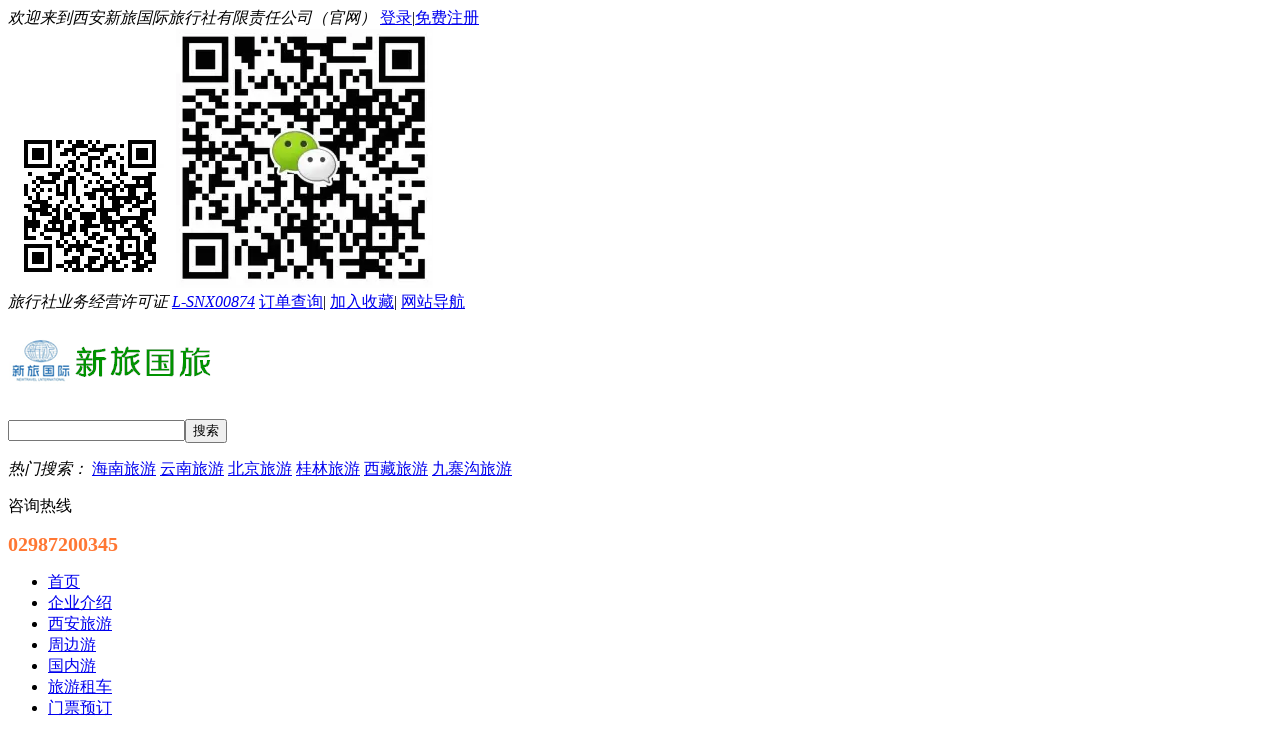

--- FILE ---
content_type: text/html; charset=GBK
request_url: http://www.xinlvtuan.cn/article/120494.htm
body_size: 11617
content:
<!DOCTYPE HTML>
<html>
<head>
<meta charset="gbk">
<title>旅行社加盟多少钱?_西安新旅国际旅行社有限责任公司（官网）</title>
<link rel="shortcut icon" href="http://x1.cncnimg.cn/p11289/favicon.ico">
<meta name="description" content="旅行社加盟多少钱?" />
<meta name="keywords" content="西安旅行社,西安旅游公司,西安新旅国旅"/><link href="http://xnxw.cncnimg.cn/css/front/base.css" rel="stylesheet" type="text/css" />
<link href="http://xnxw.cncnimg.cn/css/front/templet0/home1.css?v=0317" rel="stylesheet" type="text/css" />
<link rel="stylesheet" type="text/css" href="http://xnxw.cncnimg.cn/css/wenzhang/content.css?v=20160421?v=20171227" />
<link href="http://xnxw.cncnimg.cn/css/front/templet0/home1_color1.css?v=0317" rel="stylesheet" type="text/css" />
</head>
<!--[if lt IE 8]>
<script>var auto;</script>
<![endif]-->
    <body>
    <div class="warpper">
        <div id="site_nav">
    <div class="site_nav_bd">
        <div class="login"><em>欢迎来到西安新旅国际旅行社有限责任公司（官网） </em>   <a href="/member/login" rel="nofollow">登录</a>|<a href="/member/register" rel="nofollow">免费注册</a></div>
        <div class="quick_menu">
        	<div class="top_ewm">
                                <a class="mobile"><img src="http://x1.cncnimg.cn/p11289/11289_code.jpg" alt="手机版二维码" /></a>
                                                <a class="weixin"><img src="http://x1.cncnimg.cn/p11289/11289_qrcode.png" alt="微信二维码" /></a>
                            </div>
            <em>旅行社业务经营许可证 <a href="/about" target="_blank">L-SNX00874</a></em>
                        <a href="/member/guester" rel="nofollow">订单查询</a>|
                                    <a href="javascript:;" onClick="addBookMark()" rel="nofollow">加入收藏</a>|
            <a href="/sitemap">网站导航</a>
        </div>
    </div>
</div>
<div class="header fn-clear">
    <div class="top">
        <div class="logo">
            <p><a href="/"><img src="/static/uploads/p11289/456/911b.png" title="西安新旅国际旅行社有限责任公司（官网）" /></a></p>
        </div>
        <div class="search">
            <div class="search_con"><form action="/search" target="_self" method="get"><input type="text" name="key" id="seach_input" class="search_txt" value="" /><input type="submit" value="搜索" class="search_sub" /></form></div>
                        <p>
                                <em>热门搜索：</em>
                                <a href="/search/%BA%A3%C4%CF%C2%C3%D3%CE">海南旅游</a>
                                <a href="/search/%D4%C6%C4%CF%C2%C3%D3%CE">云南旅游</a>
                                <a href="/search/%B1%B1%BE%A9%C2%C3%D3%CE">北京旅游</a>
                                <a href="/search/%B9%F0%C1%D6%C2%C3%D3%CE">桂林旅游</a>
                                <a href="/search/%CE%F7%B2%D8%C2%C3%D3%CE">西藏旅游</a>
                                <a href="/search/%BE%C5%D5%AF%B9%B5%C2%C3%D3%CE">九寨沟旅游</a>
                                            </p>
                    </div>
                <div class="phone_top">
                        <p class="space_line"><i></i>咨询热线</p>
                                            <p><strong style="font-size:20px !important;color: #f73 !important;">02987200345</strong></p>
                                                    </div>
                    </div>
    <div class="nav_layer">
        <div class="nav_layer_con">
            <ul>
                                                                <li ><a href="/"><span>首页<i ></i></span></a></li>
                                                <li ><a href="/about"><span>企业介绍<i ></i></span></a></li>
                                                <li ><a href="/lvyou"><span>西安旅游<i ></i></span></a></li>
                                                <li ><a href="/zhoubian"><span>周边游<i ></i></span></a></li>
                                                <li ><a href="/guonei"><span>国内游<i ></i></span></a></li>
                                                <li ><a href="/zuche"><span>旅游租车<i ></i></span></a></li>
                                                <li ><a href="/ticket"><span>门票预订<i ></i></span></a></li>
                                                <li ><a href="/hotel"><span>酒店预订<i ></i></span></a></li>
                                                <li ><a href="/line/ztlyxl"><span>专题旅游线路<i ></i></span></a></li>
                                            </ul>
        </div>
    </div>
</div>
<script src="http://xnxw.cncnimg.cn/js/jquery1.10.2.min.js"></script>
<script src="http://xnxw.cncnimg.cn/js/front/base.js"></script>
<script type="text/javascript">
$(function(){
    $('.J_ercode').mouseover(function(){
        $(this).find('.J_code_img').show();
    });
    $('.J_ercode').mouseout(function(){
        $(this).find('.J_code_img').hide();
    });
});
</script>
<div class="lee_main fn-clear">
    <div class="gg1000">
        <a href="http://www.xinlvtuan.com" target="_blank" title="最新旅游线路 主题旅游线路"><img src="/static/uploads/p11289/459/5615.png" alt="最新旅游线路 主题旅游线路" style="width:100%"></a>
    </div>


    <div class="left_content">
        <div class="now_site"><a href="/">首页</a> &gt; <a href="/gonggao" target="_blank">旅游公告</a> > <a href="/gonggao/zsjmx" target="_blank">合作疑问</a> &gt; 正文</div>
        <div class="article_detail">
            <div class="article_head">
                <h1>旅行社加盟多少钱?</h1>
                <span><a href="/gonggao/zsjmx" target="_blank">合作疑问</a>
                                        <em>2023-01-20</em>                </span>
            </div>

                        <div class="daodu">
                <strong>[导读]</strong>旅行社加盟多少钱?
            </div>
            
            <div class="article_text">
                <p class="p" align="center" style="text-indent: 32px; margin: 0pt; padding: 0pt; line-height: 24px;"><font color="#ffffff" face="宋体">旅行社加盟多少钱?旅行社加盟多少钱?旅行社加盟多少钱?旅行社加盟多少钱?旅行社加盟多少钱?</font><span style="color: rgb(255, 255, 255); font-family: 宋体;">游团哪家可以加盟?</span></p><p class="p" align="center" style="text-indent: 32px; margin: 0pt; padding: 0pt; line-height: 24px;"><font color="#1f3864" face="宋体"></font></p><p class="p" align="center" style="text-indent: 0pt; margin: 0pt; padding: 0pt; text-align: center; line-height: 24px;"><font color="#1f3864" face="宋体"><span style="font-size: 16px;"></span></font><font face="宋体" style="text-indent: 0pt; color: rgb(31, 56, 100); font-family: 宋体; font-size: 12pt; letter-spacing: 0pt;">西安新旅</font><span style="text-indent: 0pt; color: rgb(31, 56, 100); font-family: 宋体; font-size: 12pt; letter-spacing: 0pt;">免费加盟免费培训免费指导统一形象统一管理</span></p><p class="p" align="center" style="text-indent: 0pt; margin: 0pt; padding: 0pt; text-align: center; line-height: 24px;"><span style="font-family: 宋体; color: rgb(31, 56, 100); letter-spacing: 0pt; font-size: 12pt;"></span></p><p></p><p class="p" align="center" style="text-indent: 0pt; margin: 0pt; padding: 0pt; text-align: center; line-height: 24px;"><span style="font-family: 宋体; color: rgb(255, 0, 0); letter-spacing: 0pt; font-size: 12pt;">三免一补零风险创业，您还在等什么？</span><span style="font-family: 宋体; font-size: 12pt;"></span></p><p></p><p class="p" align="center" style="margin-top: 0pt; margin-right: 0pt; margin-bottom: 0pt; padding: 0pt; text-align: center; line-height: 24px;"><span style="font-family: 宋体; color: rgb(61, 167, 66); letter-spacing: 0pt; font-size: 12pt;">旅行最大的好处</span><span style="font-family: 宋体; color: rgb(61, 167, 66); letter-spacing: 0pt; font-size: 12pt;"></span></p><p></p><p class="p" align="center" style="margin-top: 0pt; margin-right: 0pt; margin-bottom: 0pt; padding: 0pt; text-align: center; line-height: 24px;"><span style="font-family: 宋体; color: rgb(61, 167, 66); letter-spacing: 0pt; font-size: 12pt;">不是能见到多少人</span><span style="font-family: 宋体; color: rgb(61, 167, 66); letter-spacing: 0pt; font-size: 12pt;"></span></p><p></p><p class="p" align="center" style="margin-top: 0pt; margin-right: 0pt; margin-bottom: 0pt; padding: 0pt; text-align: center; line-height: 24px;"><span style="font-family: 宋体; color: rgb(61, 167, 66); letter-spacing: 0pt; font-size: 12pt;">见过多美的风景</span><span style="font-family: 宋体; color: rgb(61, 167, 66); letter-spacing: 0pt; font-size: 12pt;"></span></p><p></p><p class="p" align="center" style="margin-top: 0pt; margin-right: 0pt; margin-bottom: 0pt; padding: 0pt; text-align: center; line-height: 24px;"><span style="font-family: 宋体; color: rgb(61, 167, 66); letter-spacing: 0pt; font-size: 12pt;">而是走着走着</span><span style="font-family: 宋体; color: rgb(61, 167, 66); letter-spacing: 0pt; font-size: 12pt;"></span></p><p></p><p class="p" align="center" style="margin-top: 0pt; margin-right: 0pt; margin-bottom: 0pt; padding: 0pt; text-align: center; line-height: 24px;"><span style="font-family: 宋体; color: rgb(61, 167, 66); letter-spacing: 0pt; font-size: 12pt;">在一个机遇下</span><span style="font-family: 宋体; color: rgb(61, 167, 66); letter-spacing: 0pt; font-size: 12pt;"></span></p><p></p><p class="p" align="center" style="margin-top: 0pt; margin-right: 0pt; margin-bottom: 0pt; padding: 0pt; text-align: center; line-height: 24px;"><span style="font-family: 宋体; color: rgb(61, 167, 66); letter-spacing: 0pt; font-size: 12pt;">突然重新认识了自己</span><span style="font-family: 宋体; color: rgb(61, 167, 66); letter-spacing: 0pt; font-size: 12pt;"></span></p><p></p><p class="p" align="center" style="margin-top: 0pt; margin-right: 0pt; margin-bottom: 0pt; padding: 0pt; text-align: center; line-height: 24px;"><span style="font-family: 宋体; color: rgb(61, 167, 66); letter-spacing: 0pt; font-size: 12pt;">为旅行创造精彩</span><span style="font-family: 宋体; color: rgb(61, 167, 66); letter-spacing: 0pt; font-size: 12pt;"></span></p><p></p><p class="p" align="center" style="margin-top: 0pt; margin-right: 0pt; margin-bottom: 0pt; padding: 0pt; text-align: center; line-height: 24px;"><span style="font-family: 宋体; color: rgb(61, 167, 66); letter-spacing: 0pt; font-size: 12pt;">让游客感动生活</span><span style="font-family: 宋体; color: rgb(61, 167, 66); letter-spacing: 0pt; font-size: 12pt;"></span></p><p></p><p class="p" align="center" style="margin-top: 0pt; margin-right: 0pt; margin-bottom: 0pt; padding: 0pt; text-align: center; line-height: 24px;"><span style="font-family: 宋体; color: rgb(61, 167, 66); letter-spacing: 0pt; font-size: 12pt;">开一家店</span><span style="font-family: 宋体; color: rgb(61, 167, 66); letter-spacing: 0pt; font-size: 12pt;"></span></p><p></p><p class="p" align="center" style="margin-top: 0pt; margin-right: 0pt; margin-bottom: 0pt; padding: 0pt; text-align: center; line-height: 24px;"><span style="font-family: 宋体; color: rgb(61, 167, 66); letter-spacing: 0pt; font-size: 12pt;">轰动一座城</span><span style="font-family: 宋体; color: rgb(61, 167, 66); letter-spacing: 0pt; font-size: 12pt;"></span></p><p></p><p class="p" align="center" style="margin-top: 0pt; margin-right: 0pt; margin-bottom: 0pt; padding: 0pt; text-align: center; line-height: 24px;"><span style="font-family: 宋体; color: rgb(61, 167, 66); letter-spacing: 0pt; font-size: 12pt;">西安新旅国际旅行社</span><span style="font-family: 宋体; color: rgb(61, 167, 66); letter-spacing: 0pt; font-size: 12pt;"></span></p><p></p><p class="p" align="center" style="margin-top: 0pt; margin-right: 0pt; margin-bottom: 0pt; padding: 0pt; text-align: center; line-height: 24px;"><span style="font-family: 宋体; color: rgb(61, 167, 66); letter-spacing: 0pt; font-size: 12pt;">诚邀加盟</span><span style="font-family: 宋体; color: rgb(61, 167, 66); letter-spacing: 0pt; font-size: 12pt;"></span></p><p></p><p class="p" align="center" style="margin-top: 0pt; margin-right: 0pt; margin-bottom: 0pt; padding: 0pt; text-align: center; line-height: 24px;"><span style="font-family: 宋体; color: rgb(0, 112, 192); letter-spacing: 0pt; font-size: 12pt;"><font face="宋体">选择新旅</font>风景醉美</span><span style="font-family: 宋体; color: rgb(0, 112, 192); letter-spacing: 0pt; font-size: 12pt;"></span></p><p></p><p class="p" align="justify" style="text-indent: 0pt; margin: 0pt; padding: 0pt; text-align: justify; line-height: 24px;"><span style="font-family: 宋体; color: rgb(255, 0, 0); letter-spacing: 0pt; font-weight: bold; font-size: 12pt;">（一）</span><b><span style="font-family: 宋体; color: rgb(255, 0, 0); letter-spacing: 0pt; font-size: 12pt;">项目介绍</span></b><b><span style="font-family: 宋体; color: rgb(255, 0, 0); letter-spacing: 0pt; font-size: 12pt;"></span></b></p><p><b></b></p><p class="p" align="justify" style="margin-top: 0pt; margin-right: 0pt; margin-bottom: 0pt; text-indent: 24pt; padding: 0pt; text-align: justify; line-height: 24px;"><span style="font-family: 宋体; color: rgb(61, 167, 66); letter-spacing: 0pt; font-size: 12pt;">因企业规模扩大、市场发展需求，现面向全国诚邀分支机构加盟！（每县市限门市和分公司各一家，先签约优先选择）</span><span style="font-family: 宋体; color: rgb(61, 167, 66); letter-spacing: 0pt; font-size: 12pt;"></span></p><p></p><p class="p" align="justify" style="margin-top: 0pt; margin-right: 0pt; margin-bottom: 0pt; text-indent: 24pt; padding: 0pt; text-align: justify; line-height: 24px;"><span style="font-family: 宋体; color: rgb(255, 0, 0); letter-spacing: 0pt; font-size: 12pt;">1.</span><span style="font-family: 宋体; color: rgb(255, 0, 0); letter-spacing: 0pt; font-size: 12pt;">分公司加盟</span><span style="font-family: 宋体; color: rgb(61, 167, 66); letter-spacing: 0pt; font-size: 12pt;"><font face="宋体">（按照旅游法规定面积要求</font>80平以上，省内外临街门面或办公楼内，需要依法缴纳质保金和履约保证金，签订正式协议，需依法办理营业执照和备案登记，具体电询）；</span><span style="font-family: 宋体; color: rgb(61, 167, 66); letter-spacing: 0pt; font-size: 12pt;"></span></p><p></p><p class="p" align="justify" style="margin: 0pt; text-indent: 24pt; padding: 0pt; text-align: justify; line-height: 24px;"><span style="font-family: 宋体; color: rgb(255, 0, 0); letter-spacing: 0pt; font-size: 12pt;">2.</span><span style="font-family: 宋体; color: rgb(255, 0, 0); letter-spacing: 0pt; font-size: 12pt;">门市部加盟</span><span style="font-family: 宋体; color: rgb(0, 176, 80); letter-spacing: 0pt; font-size: 12pt;"><font face="宋体">（按照旅游法规定面积要求</font>20平以上，省内临街门面；需要交纳履约保证金，签订正式合作协议，依法办理营业执照及备案登记，具体电询）；</span><span style="font-family: 宋体; color: rgb(0, 176, 80); letter-spacing: 0pt; font-size: 12pt;"></span></p><p></p><p class="p" align="justify" style="margin: 0pt; text-indent: 24pt; padding: 0pt; text-align: justify; line-height: 24px;"><span style="font-family: 宋体; color: rgb(255, 0, 0); letter-spacing: 0pt; font-size: 12pt;">3.</span><span style="font-family: 宋体; color: rgb(255, 0, 0); letter-spacing: 0pt; font-size: 12pt;">总社部门合作</span><span style="font-family: 宋体; color: rgb(0, 176, 80); letter-spacing: 0pt; font-size: 12pt;">（总社统一办公，独立经营，签订正式合作协议；可以组团，可做同业，可做户外，票务中心，网络中心，自驾俱乐部等）；</span><span style="font-family: 宋体; color: rgb(0, 176, 80); letter-spacing: 0pt; font-size: 12pt;"></span></p><p></p><p class="p" align="justify" style="margin-top: 0pt; margin-right: 0pt; margin-bottom: 0pt; text-indent: 24.1pt; padding: 0pt; text-align: justify; line-height: 24px;"><b><span style="font-family: 宋体; color: rgb(255, 0, 0); letter-spacing: 0pt; font-size: 12pt;"><font face="宋体">商机热线：</font>029-87209016 13572272331（王经理）</span></b><b><span style="font-family: 宋体; color: rgb(255, 0, 0); letter-spacing: 0pt; font-size: 12pt;"><br></span></b><b><span style="font-family: 宋体; color: rgb(255, 0, 0); letter-spacing: 0pt; font-size: 12pt;">（二）前景分析</span></b><b><span style="font-family: 宋体; color: rgb(255, 0, 0); letter-spacing: 0pt; font-size: 12pt;"></span></b></p><p><b></b></p><p class="p" align="justify" style="margin-top: 0pt; margin-right: 0pt; margin-bottom: 0pt; text-indent: 24pt; padding: 0pt; text-align: justify; line-height: 24px;"><span style="font-family: 宋体; color: rgb(61, 167, 66); letter-spacing: 0pt; font-size: 12pt;">旅游行业是新兴行业也是</span><span style="font-family: 宋体; color: rgb(255, 0, 0); letter-spacing: 0pt; font-size: 12pt;">朝阳产业</span><span style="font-family: 宋体; color: rgb(61, 167, 66); letter-spacing: 0pt; font-size: 12pt;">，在日常生活中已被大多数人认可和选择并参与其中；成为人们除了吃饭穿衣以外的</span><span style="font-family: 宋体; color: rgb(255, 0, 0); letter-spacing: 0pt; font-size: 12pt;">最大需求</span><span style="font-family: 宋体; color: rgb(61, 167, 66); letter-spacing: 0pt; font-size: 12pt;">；特别是在当前整个经济不景气的情况下，旅游景区及出游人数并未受到任何影响；从宏观上讲</span><span style="font-family: 宋体; color: rgb(255, 0, 0); letter-spacing: 0pt; font-size: 12pt;">国家一直鼓励</span><span style="font-family: 宋体; color: rgb(61, 167, 66); letter-spacing: 0pt; font-size: 12pt;">及大力支持旅游行业的发展；从微观上讲旅游已经成为人们日常生活中</span><span style="font-family: 宋体; color: rgb(255, 0, 0); letter-spacing: 0pt; font-size: 12pt;">不可或缺的</span><span style="font-family: 宋体; color: rgb(61, 167, 66); letter-spacing: 0pt; font-size: 12pt;">一部分。</span><span style="font-family: 宋体; color: rgb(61, 167, 66); letter-spacing: 0pt; font-size: 12pt;"></span></p><p></p><p class="p" align="justify" style="margin-top: 0pt; margin-right: 0pt; margin-bottom: 0pt; text-indent: 24pt; padding: 0pt; text-align: justify; line-height: 24px;"><span style="font-family: 宋体; color: rgb(61, 167, 66); letter-spacing: 0pt; font-size: 12pt;">旅游业将成为仅次于</span><span style="font-family: 宋体; color: rgb(255, 0, 0); letter-spacing: 0pt; font-size: 12pt;">健康之后最重要的产业</span><span style="font-family: 宋体; color: rgb(61, 167, 66); letter-spacing: 0pt; font-size: 12pt;"><font face="宋体">。人的物质需求总会饱和，精神需求则不会，旅游就是一种精神需求；而与相对廉价的书籍电影游戏不同，旅游是人类</font>“唯一昂贵的精神需求”，因此，旅游业的</span><span style="font-family: 宋体; color: rgb(255, 0, 0); letter-spacing: 0pt; font-size: 12pt;">规模完全可能超越实体</span><span style="font-family: 宋体; color: rgb(61, 167, 66); letter-spacing: 0pt; font-size: 12pt;">商品交易。</span><span style="font-family: 宋体; color: rgb(61, 167, 66); letter-spacing: 0pt; font-size: 12pt;"></span></p><p></p><p class="p" align="justify" style="margin-top: 0pt; margin-right: 0pt; margin-bottom: 0pt; text-indent: 24pt; padding: 0pt; text-align: justify; line-height: 24px;"><span style="font-family: 宋体; color: rgb(61, 167, 66); letter-spacing: 0pt; font-size: 12pt;">随着旅游消费群体的不断增加，旅游产品也不断的更新升级；近年来</span><span style="font-family: 宋体; color: rgb(255, 0, 0); letter-spacing: 0pt; font-size: 12pt;">旅游人群</span><span style="font-family: 宋体; color: rgb(61, 167, 66); letter-spacing: 0pt; font-size: 12pt;">不断增加，中小学生有夏令营、青年会、学生团；中年人有年假团、高温假团、常规团、亲子团；老年人有夕阳红、老年团、候鸟旅居、康养疗养等；</span><span style="font-family: 宋体; color: rgb(255, 0, 0); letter-spacing: 0pt; font-size: 12pt;">从地域上来讲</span><span style="font-family: 宋体; color: rgb(61, 167, 66); letter-spacing: 0pt; font-size: 12pt;">前些年旅游只是城里人或者部分有钱人才可以参加的活动，而现在不论是城镇、乡村还是城郊结合带都有大批量的旅游消费者和体验者；</span><span style="font-family: 宋体; color: rgb(255, 0, 0); letter-spacing: 0pt; font-size: 12pt;">从旅游季节</span><span style="font-family: 宋体; color: rgb(61, 167, 66); letter-spacing: 0pt; font-size: 12pt;">上来说冬天有温泉、滑雪旅游项目及海边过冬旅游线路；夏天有清凉避暑，海滨风情，名山大川等旅游项目可以选择。</span><span style="font-family: 宋体; color: rgb(61, 167, 66); letter-spacing: 0pt; font-size: 12pt;"></span></p><p></p><p class="p" align="justify" style="margin-top: 0pt; margin-right: 0pt; margin-bottom: 0pt; text-indent: 24pt; padding: 0pt; text-align: justify; line-height: 24px;"><span style="font-family: 宋体; color: rgb(61, 167, 66); letter-spacing: 0pt; font-size: 12pt;">总之，旅游行业是您发展投资的最佳选择！</span><span style="font-family: 宋体; color: rgb(61, 167, 66); letter-spacing: 0pt; font-size: 12pt;"></span></p><p></p><p class="p" align="center" style="margin-top: 0pt; margin-right: 0pt; margin-bottom: 0pt; padding: 0pt; text-align: center; line-height: 24px;"><b><span style="font-family: 宋体; color: rgb(255, 0, 0); letter-spacing: 0pt; font-size: 12pt;">旅游是综合性产业，是拉动经济发展的重要动力！</span></b><b><span style="font-family: 宋体; color: rgb(255, 0, 0); letter-spacing: 0pt; font-size: 12pt;"></span></b></p><p><b></b></p><p class="p" align="justify" style="text-indent: 0pt; margin: 0pt; padding: 0pt; text-align: justify; line-height: 24px;"><span style="font-family: 宋体; color: rgb(255, 0, 0); letter-spacing: 0pt; font-weight: bold; font-size: 12pt;">（二）</span><b><span style="font-family: 宋体; color: rgb(255, 0, 0); letter-spacing: 0pt; font-size: 12pt;">投资分析</span></b><b><span style="font-family: 宋体; color: rgb(255, 0, 0); letter-spacing: 0pt; font-size: 12pt;"></span></b></p><p><b></b></p><p class="p" align="justify" style="margin-top: 0pt; margin-right: 0pt; margin-bottom: 0pt; text-indent: 24.1pt; padding: 0pt; text-align: justify; line-height: 24px;"><b><span style="font-family: 宋体; color: rgb(61, 167, 66); letter-spacing: 0pt; font-size: 12pt;">投资成本</span></b><b><span style="font-family: 宋体; color: rgb(61, 167, 66); letter-spacing: 0pt; font-size: 12pt;"></span></b></p><p><b></b></p><p class="p" align="justify" style="margin-top: 0pt; margin-right: 0pt; margin-bottom: 0pt; text-indent: 24pt; padding: 0pt; text-align: justify; line-height: 24px;"><span style="font-family: 宋体; color: rgb(0, 176, 80); letter-spacing: 0pt; font-size: 12pt;">1、</span><span style="font-family: 宋体; color: rgb(0, 176, 80); letter-spacing: 0pt; font-size: 12pt;"><font face="宋体">营业网点经营场所投资：办公用房，租金和装修资金根据地段和个人风格预算。一般在</font>0—4万左右。</span><span style="font-family: 宋体; color: rgb(0, 176, 80); letter-spacing: 0pt; font-size: 12pt;"></span></p><p></p><p class="p" align="justify" style="margin-top: 0pt; margin-right: 0pt; margin-bottom: 0pt; text-indent: 24pt; padding: 0pt; text-align: justify; line-height: 24px;"><span style="font-family: 宋体; color: rgb(0, 176, 80); letter-spacing: 0pt; font-size: 12pt;">2、</span><span style="font-family: 宋体; color: rgb(0, 176, 80); letter-spacing: 0pt; font-size: 12pt;">设备投资：一台电脑、电话、一台打印机、办公桌椅、网络等。在一万以内。</span><span style="font-family: 宋体; color: rgb(0, 176, 80); letter-spacing: 0pt; font-size: 12pt;"></span></p><p></p><p class="p" align="justify" style="margin-top: 0pt; margin-right: 0pt; margin-bottom: 0pt; text-indent: 24pt; padding: 0pt; text-align: justify; line-height: 24px;"><span style="font-family: 宋体; color: rgb(0, 176, 80); letter-spacing: 0pt; font-size: 12pt;">3、</span><span style="font-family: 宋体; color: rgb(0, 176, 80); letter-spacing: 0pt; font-size: 12pt;">人力资源投资：前期只需要一个人就可以入行，培训是免费的。</span><span style="font-family: 宋体; color: rgb(0, 176, 80); letter-spacing: 0pt; font-size: 12pt;"></span></p><p></p><p class="p" align="justify" style="margin-top: 0pt; margin-right: 0pt; margin-bottom: 0pt; text-indent: 24pt; padding: 0pt; text-align: justify; line-height: 24px;"><span style="font-family: 宋体; color: rgb(0, 176, 80); letter-spacing: 0pt; font-size: 12pt;">4、</span><span style="font-family: 宋体; color: rgb(0, 176, 80); letter-spacing: 0pt; font-size: 12pt;">其他投资：如不可预算的小额公共服务类费用。</span><span style="font-family: 宋体; color: rgb(0, 176, 80); letter-spacing: 0pt; font-size: 12pt;"></span></p><p></p><p class="p" align="justify" style="margin-top: 0pt; margin-right: 0pt; margin-bottom: 0pt; text-indent: 24pt; padding: 0pt; text-align: justify; line-height: 24px;"><span style="font-family: 宋体; color: rgb(0, 176, 80); letter-spacing: 0pt; font-size: 12pt;">综合投资在五万左右，就可以成功开起一家旅行社的营业网点。</span><span style="font-family: 宋体; color: rgb(0, 176, 80); letter-spacing: 0pt; font-size: 12pt;"></span></p><p></p><p class="p" align="justify" style="margin-top: 0pt; margin-right: 0pt; margin-bottom: 0pt; text-indent: 24.1pt; padding: 0pt; text-align: justify; line-height: 24px;"><b><span style="font-family: 宋体; color: rgb(61, 167, 66); letter-spacing: 0pt; font-size: 12pt;">经营风险</span></b><b><span style="font-family: 宋体; color: rgb(61, 167, 66); letter-spacing: 0pt; font-size: 12pt;"></span></b></p><p><b></b></p><p class="p" align="justify" style="margin-top: 0pt; margin-right: 0pt; margin-bottom: 0pt; text-indent: 24pt; padding: 0pt; text-align: justify; line-height: 24px;"><span style="font-family: 宋体; color: rgb(61, 167, 66); letter-spacing: 0pt; font-size: 12pt;">在经营中遇见最多的就是法律责任风险，常用的做法就是通过旅行社责任保险和游客意外保险双份保障，旅行社合同保证保险等抗风险措施，来转移风险。其他的风险都可以通过加强管理来避免。</span><span style="font-family: 宋体; color: rgb(61, 167, 66); letter-spacing: 0pt; font-size: 12pt;"></span></p><p></p><p class="p" align="justify" style="text-indent: 0pt; margin: 0pt; padding: 0pt; text-align: justify; line-height: 24px;"><span style="font-family: 宋体; color: rgb(255, 0, 0); letter-spacing: 0pt; font-weight: bold; font-size: 12pt;">（三）</span><b><span style="font-family: 宋体; color: rgb(255, 0, 0); letter-spacing: 0pt; font-size: 12pt;">加盟条件</span></b><b><span style="font-family: 宋体; color: rgb(255, 0, 0); letter-spacing: 0pt; font-size: 12pt;"></span></b></p><p><b></b></p><p class="p" align="justify" style="margin-top: 0pt; margin-right: 0pt; margin-bottom: 0pt; text-indent: 24pt; padding: 0pt; text-align: justify; line-height: 24px;"><span style="font-family: 宋体; color: rgb(0, 176, 80); letter-spacing: 0pt; font-size: 12pt;">1、</span><span style="font-family: 宋体; color: rgb(0, 176, 80); letter-spacing: 0pt; font-size: 12pt;">认同本社经营品牌、管理制度、经营发展思路；</span><span style="font-family: 宋体; color: rgb(0, 176, 80); letter-spacing: 0pt; font-size: 12pt;"></span></p><p></p><p class="p" align="justify" style="margin-top: 0pt; margin-right: 0pt; margin-bottom: 0pt; text-indent: 24pt; padding: 0pt; text-align: justify; line-height: 24px;"><span style="font-family: 宋体; color: rgb(0, 176, 80); letter-spacing: 0pt; font-size: 12pt;">2、</span><span style="font-family: 宋体; color: rgb(0, 176, 80); letter-spacing: 0pt; font-size: 12pt;">热爱旅游行业，并有意向从事旅游行业；</span><span style="font-family: 宋体; color: rgb(0, 176, 80); letter-spacing: 0pt; font-size: 12pt;"></span></p><p></p><p class="p" align="justify" style="margin-top: 0pt; margin-right: 0pt; margin-bottom: 0pt; text-indent: 24pt; padding: 0pt; text-align: justify; line-height: 24px;"><span style="font-family: 宋体; color: rgb(0, 176, 80); letter-spacing: 0pt; font-size: 12pt;">3、</span><span style="font-family: 宋体; color: rgb(0, 176, 80); letter-spacing: 0pt; font-size: 12pt;"><font face="宋体">遵纪守法合法公民，年龄</font>18岁以上，良好的个人信用记录；</span><span style="font-family: 宋体; color: rgb(0, 176, 80); letter-spacing: 0pt; font-size: 12pt;"></span></p><p></p><p class="p" align="justify" style="margin-top: 0pt; margin-right: 0pt; margin-bottom: 0pt; text-indent: 24pt; padding: 0pt; text-align: justify; line-height: 24px;"><span style="font-family: 宋体; color: rgb(0, 176, 80); letter-spacing: 0pt; font-size: 12pt;">4、</span><span style="font-family: 宋体; color: rgb(0, 176, 80); letter-spacing: 0pt; font-size: 12pt;">具备一定的统筹策划及管理运营能力；</span><span style="font-family: 宋体; color: rgb(0, 176, 80); letter-spacing: 0pt; font-size: 12pt;"></span></p><p></p><p class="p" align="justify" style="margin-top: 0pt; margin-right: 0pt; margin-bottom: 0pt; text-indent: 24pt; padding: 0pt; text-align: justify; line-height: 24px;"><span style="font-family: 宋体; color: rgb(0, 176, 80); letter-spacing: 0pt; font-size: 12pt;">5、</span><span style="font-family: 宋体; color: rgb(0, 176, 80); letter-spacing: 0pt; font-size: 12pt;">吃苦耐劳，积极上进，有想法，有思路，有创新精神。</span><span style="font-family: 宋体; color: rgb(0, 176, 80); letter-spacing: 0pt; font-size: 12pt;"></span></p><p></p><p class="p" align="justify" style="margin-top: 0pt; margin-right: 0pt; margin-bottom: 0pt; text-indent: 24pt; padding: 0pt; text-align: justify; line-height: 24px;"><span style="font-family: 宋体; color: rgb(255, 0, 0); letter-spacing: 0pt; font-size: 12pt;"><font face="宋体">没经验</font>---可以（简单易学，包教包会）</span><span style="font-family: 宋体; color: rgb(255, 0, 0); letter-spacing: 0pt; font-size: 12pt;"></span></p><p></p><p class="p" align="justify" style="margin-top: 0pt; margin-right: 0pt; margin-bottom: 0pt; text-indent: 24pt; padding: 0pt; text-align: justify; line-height: 24px;"><span style="font-family: 宋体; color: rgb(255, 0, 0); letter-spacing: 0pt; font-size: 12pt;"><font face="宋体">没学历</font>---可以（积极上进，善于沟通）</span><span style="font-family: 宋体; color: rgb(255, 0, 0); letter-spacing: 0pt; font-size: 12pt;"></span></p><p></p><p class="p" align="justify" style="text-indent: 0pt; margin: 0pt; padding: 0pt; text-align: justify; line-height: 24px;"><span style="font-family: 宋体; color: rgb(255, 0, 0); letter-spacing: 0pt; font-weight: bold; font-size: 12pt;">（四）</span><b><span style="font-family: 宋体; color: rgb(255, 0, 0); letter-spacing: 0pt; font-size: 12pt;">加盟流程</span></b><b><span style="font-family: 宋体; color: rgb(255, 0, 0); letter-spacing: 0pt; font-size: 12pt;"></span></b></p><p><b></b></p><p class="p" align="justify" style="margin-top: 0pt; margin-right: 0pt; margin-bottom: 0pt; text-indent: 24pt; padding: 0pt; text-align: justify; line-height: 24px;"><span style="font-family: 宋体; color: rgb(61, 167, 66); letter-spacing: 0pt; font-size: 12pt;">1、</span><span style="font-family: 宋体; color: rgb(61, 167, 66); letter-spacing: 0pt; font-size: 12pt;">签订加盟合同，缴纳保证金</span><span style="font-family: 宋体; color: rgb(61, 167, 66); letter-spacing: 0pt; font-size: 12pt;"></span></p><p></p><p class="p" align="justify" style="margin-top: 0pt; margin-right: 0pt; margin-bottom: 0pt; text-indent: 24pt; padding: 0pt; text-align: justify; line-height: 24px;"><span style="font-family: 宋体; color: rgb(0, 176, 80); letter-spacing: 0pt; font-size: 12pt;">2、</span><span style="font-family: 宋体; color: rgb(0, 176, 80); letter-spacing: 0pt; font-size: 12pt;">办理营业执照，同时营业部标准化装修</span><span style="font-family: 宋体; color: rgb(0, 176, 80); letter-spacing: 0pt; font-size: 12pt;"></span></p><p></p><p class="p" align="justify" style="margin-top: 0pt; margin-right: 0pt; margin-bottom: 0pt; text-indent: 24pt; padding: 0pt; text-align: justify; line-height: 24px;"><span style="font-family: 宋体; color: rgb(0, 176, 80); letter-spacing: 0pt; font-size: 12pt;">3、</span><span style="font-family: 宋体; color: rgb(0, 176, 80); letter-spacing: 0pt; font-size: 12pt;">旅游局备案</span><span style="font-family: 宋体; color: rgb(0, 176, 80); letter-spacing: 0pt; font-size: 12pt;"></span></p><p></p><p class="p" align="justify" style="margin-top: 0pt; margin-right: 0pt; margin-bottom: 0pt; text-indent: 24pt; padding: 0pt; text-align: justify; line-height: 24px;"><span style="font-family: 宋体; color: rgb(0, 176, 80); letter-spacing: 0pt; font-size: 12pt;">4、</span><span style="font-family: 宋体; color: rgb(0, 176, 80); letter-spacing: 0pt; font-size: 12pt;">总社备案、印制名片、领合同、领取收据，刻宣传章</span><span style="font-family: 宋体; color: rgb(0, 176, 80); letter-spacing: 0pt; font-size: 12pt;"></span></p><p></p><p class="p" align="justify" style="margin-top: 0pt; margin-right: 0pt; margin-bottom: 0pt; text-indent: 24pt; padding: 0pt; text-align: justify; line-height: 24px;"><span style="font-family: 宋体; color: rgb(0, 176, 80); letter-spacing: 0pt; font-size: 12pt;">5、</span><span style="font-family: 宋体; color: rgb(0, 176, 80); letter-spacing: 0pt; font-size: 12pt;">系统培训</span><span style="font-family: 宋体; color: rgb(0, 176, 80); letter-spacing: 0pt; font-size: 12pt;"></span></p><p></p><p class="p" align="justify" style="margin-top: 0pt; margin-right: 0pt; margin-bottom: 0pt; text-indent: 24pt; padding: 0pt; text-align: justify; line-height: 24px;"><span style="font-family: 宋体; color: rgb(0, 176, 80); letter-spacing: 0pt; font-size: 12pt;">6、</span><span style="font-family: 宋体; color: rgb(0, 176, 80); letter-spacing: 0pt; font-size: 12pt;">正式开业</span><span style="font-family: 宋体; color: rgb(0, 176, 80); letter-spacing: 0pt; font-size: 12pt;"></span></p><p></p><p class="p" align="justify" style="margin-top: 0pt; margin-right: 0pt; margin-bottom: 0pt; text-indent: 24pt; padding: 0pt; text-align: justify; line-height: 24px;"><span style="font-family: 宋体; color: rgb(0, 176, 80); letter-spacing: 0pt; font-size: 12pt;">7、</span><span style="font-family: 宋体; color: rgb(0, 176, 80); letter-spacing: 0pt; font-size: 12pt;">驻店、巡店</span><span style="font-family: 宋体; color: rgb(0, 176, 80); letter-spacing: 0pt; font-size: 12pt;"></span></p><p></p><p class="p" align="justify" style="text-indent: 0pt; margin: 0pt; padding: 0pt; text-align: justify; line-height: 24px;"><span style="font-family: 宋体; color: rgb(255, 0, 0); letter-spacing: 0pt; font-weight: bold; font-size: 12pt;">（五）</span><b><span style="font-family: 宋体; color: rgb(255, 0, 0); letter-spacing: 0pt; font-size: 12pt;">加盟优势</span></b><b><span style="font-family: 宋体; color: rgb(255, 0, 0); letter-spacing: 0pt; font-size: 12pt;"></span></b></p><p><b></b></p><p class="p" align="justify" style="margin-top: 0pt; margin-right: 0pt; margin-bottom: 0pt; padding: 0pt; text-align: justify; line-height: 24px;"><b><span style="font-family: 宋体; color: rgb(61, 167, 66); letter-spacing: 0pt; font-size: 12pt;">独特优势</span></b><b><span style="font-family: 宋体; color: rgb(61, 167, 66); letter-spacing: 0pt; font-size: 12pt;"></span></b></p><p><b></b></p><p class="p" align="justify" style="margin-top: 0pt; margin-right: 0pt; margin-bottom: 0pt; text-indent: 24pt; padding: 0pt; text-align: justify; line-height: 24px;"><span style="font-family: 宋体; color: rgb(0, 176, 80); letter-spacing: 0pt; font-size: 12pt;">1、</span><span style="font-family: 宋体; color: rgb(0, 176, 80); letter-spacing: 0pt; font-size: 12pt;">由具有多年专业现代旅行社管理理论和实践的资深人士指导，手把手教会怎么开店做旅游，实现快速入行盈利。</span><span style="font-family: 宋体; color: rgb(0, 176, 80); letter-spacing: 0pt; font-size: 12pt;"></span></p><p></p><p class="p" align="justify" style="margin-top: 0pt; margin-right: 0pt; margin-bottom: 0pt; text-indent: 24pt; padding: 0pt; text-align: justify; line-height: 24px;"><span style="font-family: 宋体; color: rgb(0, 176, 80); letter-spacing: 0pt; font-size: 12pt;">2、</span><span style="font-family: 宋体; color: rgb(0, 176, 80); letter-spacing: 0pt; font-size: 12pt;">专业的后台操作支持和务实的专业培训，解决你对线路不熟悉和操作不熟练的忧虑。</span><span style="font-family: 宋体; color: rgb(0, 176, 80); letter-spacing: 0pt; font-size: 12pt;"></span></p><p></p><p class="p" align="justify" style="margin-top: 0pt; margin-right: 0pt; margin-bottom: 0pt; text-indent: 24pt; padding: 0pt; text-align: justify; line-height: 24px;"><span style="font-family: 宋体; color: rgb(0, 176, 80); letter-spacing: 0pt; font-size: 12pt;">3、</span><span style="font-family: 宋体; color: rgb(0, 176, 80); letter-spacing: 0pt; font-size: 12pt;">优秀销售团队精英为你定期专题培训，突破销售困境。</span><span style="font-family: 宋体; color: rgb(0, 176, 80); letter-spacing: 0pt; font-size: 12pt;"></span></p><p></p><p class="p" align="justify" style="margin-top: 0pt; margin-right: 0pt; margin-bottom: 0pt; padding: 0pt; text-align: justify; line-height: 24px;"><b><span style="font-family: 宋体; color: rgb(61, 167, 66); letter-spacing: 0pt; font-size: 12pt;">管理规范</span></b><b><span style="font-family: 宋体; color: rgb(61, 167, 66); letter-spacing: 0pt; font-size: 12pt;"></span></b></p><p><b></b></p><p class="p" align="justify" style="margin-top: 0pt; margin-right: 0pt; margin-bottom: 0pt; text-indent: 24pt; padding: 0pt; text-align: justify; line-height: 24px;"><span style="font-family: 宋体; color: rgb(61, 167, 66); letter-spacing: 0pt; font-size: 12pt;">1、</span><span style="font-family: 宋体; color: rgb(61, 167, 66); letter-spacing: 0pt; font-size: 12pt;"><font face="宋体">统一企业</font>CI/VI系统设计，高端大气，形象亮丽。</span><span style="font-family: 宋体; color: rgb(61, 167, 66); letter-spacing: 0pt; font-size: 12pt;"></span></p><p></p><p class="p" align="justify" style="margin-top: 0pt; margin-right: 0pt; margin-bottom: 0pt; text-indent: 24pt; padding: 0pt; text-align: justify; line-height: 24px;"><span style="font-family: 宋体; color: rgb(0, 176, 80); letter-spacing: 0pt; font-size: 12pt;">2、</span><span style="font-family: 宋体; color: rgb(0, 176, 80); letter-spacing: 0pt; font-size: 12pt;">定向采购和专业采购相结合，灵活便捷。</span><span style="font-family: 宋体; color: rgb(0, 176, 80); letter-spacing: 0pt; font-size: 12pt;"></span></p><p></p><p class="p" align="justify" style="margin-top: 0pt; margin-right: 0pt; margin-bottom: 0pt; text-indent: 24pt; padding: 0pt; text-align: justify; line-height: 24px;"><span style="font-family: 宋体; color: rgb(0, 176, 80); letter-spacing: 0pt; font-size: 12pt;">3、</span><span style="font-family: 宋体; color: rgb(0, 176, 80); letter-spacing: 0pt; font-size: 12pt;">进出帐方便快捷，发票随用随开。</span><span style="font-family: 宋体; color: rgb(0, 176, 80); letter-spacing: 0pt; font-size: 12pt;"></span></p><p></p><p class="p" align="justify" style="margin-top: 0pt; margin-right: 0pt; margin-bottom: 0pt; text-indent: 24pt; padding: 0pt; text-align: justify; line-height: 24px;"><span style="font-family: 宋体; color: rgb(0, 176, 80); letter-spacing: 0pt; font-size: 12pt;">4、</span><span style="font-family: 宋体; color: rgb(0, 176, 80); letter-spacing: 0pt; font-size: 12pt;">管理规范，轻松和谐，各类资源共享，相互提携促进业务发展。</span><span style="font-family: 宋体; color: rgb(0, 176, 80); letter-spacing: 0pt; font-size: 12pt;"></span></p><p></p><p class="p" align="justify" style="margin-top: 0pt; margin-right: 0pt; margin-bottom: 0pt; text-indent: 24pt; padding: 0pt; text-align: justify; line-height: 24px;"><span style="font-family: 宋体; color: rgb(0, 176, 80); letter-spacing: 0pt; font-size: 12pt;">5、</span><span style="font-family: 宋体; color: rgb(0, 176, 80); letter-spacing: 0pt; font-size: 12pt;">总部位于最繁华的核心商圈，交通便利，各类商服齐备，便利性独一无二。</span><span style="font-family: 宋体; color: rgb(0, 176, 80); letter-spacing: 0pt; font-size: 12pt;"></span></p><p></p><p class="p" align="justify" style="margin-top: 0pt; margin-right: 0pt; margin-bottom: 0pt; padding: 0pt; text-align: justify; line-height: 24px;"><b><span style="font-family: 宋体; color: rgb(61, 167, 66); letter-spacing: 0pt; font-size: 12pt;">综合优势</span></b><b><span style="font-family: 宋体; color: rgb(61, 167, 66); letter-spacing: 0pt; font-size: 12pt;"></span></b></p><p><b></b></p><p class="p" align="justify" style="margin-top: 0pt; margin-right: 0pt; margin-bottom: 0pt; text-indent: 24pt; padding: 0pt; text-align: justify; line-height: 24px;"><span style="font-family: 宋体; color: rgb(61, 167, 66); letter-spacing: 0pt; font-size: 12pt;">1、</span><span style="font-family: 宋体; color: rgb(61, 167, 66); letter-spacing: 0pt; font-size: 12pt;">直接利用新旅总部所拥有的商标、管理、产品、技术，比自己去独创事业在时间上、资金上与精神上都减轻不少负担。对于完全没有生意经验的人来说，可以在较短的时间内入行直至成为行家。</span><span style="font-family: 宋体; color: rgb(61, 167, 66); letter-spacing: 0pt; font-size: 12pt;"></span></p><p></p><p class="p" align="justify" style="margin-top: 0pt; margin-right: 0pt; margin-bottom: 0pt; text-indent: 24pt; padding: 0pt; text-align: justify; line-height: 24px;"><span style="font-family: 宋体; color: rgb(0, 176, 80); letter-spacing: 0pt; font-size: 12pt;">2、</span><span style="font-family: 宋体; color: rgb(0, 176, 80); letter-spacing: 0pt; font-size: 12pt;">新旅总部都会随时开发或引进或采购独创性、高附加价值的线路产品，以产品差异化来领先竞争对手，新旅国旅连锁加盟店直接享受这种好处。</span><span style="font-family: 宋体; color: rgb(0, 176, 80); letter-spacing: 0pt; font-size: 12pt;"></span></p><p></p><p class="p" align="justify" style="margin-top: 0pt; margin-right: 0pt; margin-bottom: 0pt; text-indent: 24pt; padding: 0pt; text-align: justify; line-height: 24px;"><span style="font-family: 宋体; color: rgb(0, 176, 80); letter-spacing: 0pt; font-size: 12pt;">3、</span><span style="font-family: 宋体; color: rgb(0, 176, 80); letter-spacing: 0pt; font-size: 12pt;">总部优秀销售团队精英为你定期专题培训，突破销售困境，使加盟店在营销上能略胜一筹。</span><span style="font-family: 宋体; color: rgb(0, 176, 80); letter-spacing: 0pt; font-size: 12pt;"></span></p><p></p><p class="p" align="justify" style="margin-top: 0pt; margin-right: 0pt; margin-bottom: 0pt; text-indent: 24pt; padding: 0pt; text-align: justify; line-height: 24px;"><span style="font-family: 宋体; color: rgb(0, 176, 80); letter-spacing: 0pt; font-size: 12pt;">4、</span><span style="font-family: 宋体; color: rgb(0, 176, 80); letter-spacing: 0pt; font-size: 12pt;">总部专业规范便捷的管理系统，解决门店对管理方面和财务方面的不熟悉的忧虑，便捷的管理提升盈利的效率。</span><span style="font-family: 宋体; color: rgb(0, 176, 80); letter-spacing: 0pt; font-size: 12pt;"></span></p><p></p><p class="p" align="justify" style="margin-top: 0pt; margin-right: 0pt; margin-bottom: 0pt; text-indent: 24pt; padding: 0pt; text-align: justify; line-height: 24px;"><span style="font-family: 宋体; color: rgb(0, 176, 80); letter-spacing: 0pt; font-size: 12pt;">5、</span><span style="font-family: 宋体; color: rgb(0, 176, 80); letter-spacing: 0pt; font-size: 12pt;">加盟新旅可以快速盈利，实现您的财富梦想。</span><span style="font-family: 宋体; color: rgb(0, 176, 80); letter-spacing: 0pt; font-size: 12pt;"></span></p><p></p><p class="p" align="justify" style="text-indent: 0pt; margin: 0pt; padding: 0pt; text-align: justify; line-height: 24px;"><span style="font-family: 宋体; color: rgb(255, 0, 0); letter-spacing: 0pt; font-weight: bold; font-size: 12pt;">（六）</span><b><span style="font-family: 宋体; color: rgb(255, 0, 0); letter-spacing: 0pt; font-size: 12pt;">推荐选址</span></b><b><span style="font-family: 宋体; color: rgb(255, 0, 0); letter-spacing: 0pt; font-size: 12pt;"></span></b></p><p><b></b></p><p class="p" align="justify" style="margin-top: 0pt; margin-right: 0pt; margin-bottom: 0pt; text-indent: 24pt; padding: 0pt; text-align: justify; line-height: 24px;"><span style="font-family: 宋体; color: rgb(61, 167, 66); letter-spacing: 0pt; font-size: 12pt;"><font face="宋体">不管您是自主创业、二次创业、兼</font>J职发展、扶贫创业、大学生就业等就有合适的项目；或者您有烟酒店、便利店、房产中介、驾校咨询点、干洗店、酒店前台、充值点、彩票店、便民服务中心等均可以分割加盟我们，增加盈利项目。</span><span style="font-family: 宋体; color: rgb(61, 167, 66); letter-spacing: 0pt; font-size: 12pt;"></span></p><p></p><p class="p" align="justify" style="text-indent: 0pt; margin: 0pt; padding: 0pt; text-align: justify; line-height: 24px;"><span style="font-family: 宋体; color: rgb(255, 0, 0); letter-spacing: 0pt; font-weight: bold; font-size: 12pt;">（七）</span><b><span style="font-family: 宋体; color: rgb(255, 0, 0); letter-spacing: 0pt; font-size: 12pt;">企业简介</span></b><b><span style="font-family: 宋体; color: rgb(255, 0, 0); letter-spacing: 0pt; font-size: 12pt;"></span></b></p><p><b></b></p><p class="p" align="justify" style="margin-top: 0pt; margin-right: 0pt; margin-bottom: 0pt; text-indent: 24pt; padding: 0pt; text-align: justify; line-height: 24px;"><span style="font-family: 宋体; color: rgb(61, 167, 66); letter-spacing: 0pt; font-size: 12pt;"><font face="宋体">西安新旅国际旅行社有限责任公司（统一社会信用代码：</font>91610104MA6TXF953Q）是经过</span><span style="font-family: 宋体; color: rgb(255, 0, 0); letter-spacing: 0pt; font-size: 12pt;">工商局和旅游局双重审批</span><span style="font-family: 宋体; color: rgb(61, 167, 66); letter-spacing: 0pt; font-size: 12pt;"><font face="宋体">的一家综合性旅游企业。公司注册资金</font>500万元，并按国家规定足额缴纳旅行社质量保证金。主要经营国际旅游接待业务、入境旅游业务、国内旅游业务、会议会展服务、礼仪庆典策划组织等服务，是一家</span><span style="font-family: 宋体; color: rgb(255, 0, 0); letter-spacing: 0pt; font-size: 12pt;">综合性涉外旅游企业</span><span style="font-family: 宋体; color: rgb(61, 167, 66); letter-spacing: 0pt; font-size: 12pt;">。</span><span style="font-family: 宋体; color: rgb(61, 167, 66); letter-spacing: 0pt; font-size: 12pt;"></span></p><p></p><p class="p" align="justify" style="margin-top: 0pt; margin-right: 0pt; margin-bottom: 0pt; text-indent: 24pt; padding: 0pt; text-align: justify; line-height: 24px;"><span style="font-family: 宋体; color: rgb(61, 167, 66); letter-spacing: 0pt; font-size: 12pt;">公司成立以后，凭借丰富的信息资源迅速与欧洲、亚洲、美洲、非洲、港澳台等国家和地区的旅行社建立长期的合作关系；并组织和接待了国际、国内大型旅游交流团队，赢得国内外游客和同行的好评，在国际上建立良好的口碑和信誉！</span><span style="font-family: 宋体; color: rgb(61, 167, 66); letter-spacing: 0pt; font-size: 12pt;"></span></p><p></p><p class="p" align="justify" style="margin-top: 0pt; margin-right: 0pt; margin-bottom: 0pt; text-indent: 24pt; padding: 0pt; text-align: justify; line-height: 24px;"><span style="font-family: 宋体; color: rgb(61, 167, 66); letter-spacing: 0pt; font-size: 12pt;">先后被</span><span style="font-family: 宋体; color: rgb(255, 0, 0); letter-spacing: 0pt; font-size: 12pt;">陕西省企业质量管理中心</span><span style="font-family: 宋体; color: rgb(61, 167, 66); letter-spacing: 0pt; font-size: 12pt;"><font face="宋体">评为《质量诚信重点推荐单位》和《陕西省</font>AAA级信誉单位》，是西安市旅游局推荐的《旅行社责任保险</span><span style="font-family: 宋体; color: rgb(255, 0, 0); letter-spacing: 0pt; font-size: 12pt;">全国统保示范项目</span><span style="font-family: 宋体; color: rgb(61, 167, 66); letter-spacing: 0pt; font-size: 12pt;">参保单位》。是</span><span style="font-family: 宋体; color: rgb(255, 0, 0); letter-spacing: 0pt; font-size: 12pt;">中国旅行社协会会员单位</span><span style="font-family: 宋体; color: rgb(61, 167, 66); letter-spacing: 0pt; font-size: 12pt;">以及</span><span style="font-family: 宋体; color: rgb(255, 0, 0); letter-spacing: 0pt; font-size: 12pt;">西安市中小企业协会会员单位</span><span style="font-family: 宋体; color: rgb(61, 167, 66); letter-spacing: 0pt; font-size: 12pt;"><font face="宋体">。被多家景区评为诚信合作单位，是</font>58同城的诚信商家，启程旅游网的金牌网店，欣欣旅游网的金牌网店，同城旅游网的同城旅行连锁机构等。</span><span style="font-family: 宋体; color: rgb(61, 167, 66); letter-spacing: 0pt; font-size: 12pt;"></span></p><p></p><p class="p" align="justify" style="margin-top: 0pt; margin-right: 0pt; margin-bottom: 0pt; text-indent: 24pt; padding: 0pt; text-align: justify; line-height: 24px;"><span style="font-family: 宋体; color: rgb(61, 167, 66); letter-spacing: 0pt; font-size: 12pt;">我社竭诚为您提供全方位、多元化、高层次的服务；愿和各界同仁精诚合作，共创美好！</span><span style="font-family: 宋体; color: rgb(61, 167, 66); letter-spacing: 0pt; font-size: 12pt;"></span></p><p></p><p class="p" align="justify" style="text-indent: 0pt; margin: 0pt; padding: 0pt; text-align: justify; line-height: 24px;"><span style="font-family: 宋体; color: rgb(255, 0, 0); letter-spacing: 0pt; font-weight: bold; font-size: 12pt;">（八）</span><b><span style="font-family: 宋体; color: rgb(255, 0, 0); letter-spacing: 0pt; font-size: 12pt;">联系我们</span></b><b><span style="font-family: 宋体; color: rgb(255, 0, 0); letter-spacing: 0pt; font-size: 12pt;"></span></b></p><p><b></b></p><p class="p" align="justify" style="margin-top: 0pt; margin-right: 0pt; margin-bottom: 0pt; text-indent: 24pt; padding: 0pt; text-align: justify; line-height: 24px;"><span style="font-family: 宋体; color: rgb(61, 167, 66); letter-spacing: 0pt; font-size: 12pt;"><font face="宋体">名称：西安新旅国际旅行社有限责任公司（统一社会信用代码：</font>91610104MA6TXF953Q）</span><span style="font-family: 宋体; color: rgb(61, 167, 66); letter-spacing: 0pt; font-size: 12pt;"></span></p><p></p><p class="p" align="justify" style="margin-top: 0pt; margin-right: 0pt; margin-bottom: 0pt; text-indent: 24pt; padding: 0pt; text-align: justify; line-height: 24px;"><span style="font-family: 宋体; color: rgb(61, 167, 66); letter-spacing: 0pt; font-size: 12pt;"><font face="宋体">地址：西安市北大街</font>118号宏府大厦7层</span><span style="font-family: 宋体; color: rgb(61, 167, 66); letter-spacing: 0pt; font-size: 12pt;"></span></p><p></p><p class="p" align="justify" style="margin-top: 0pt; margin-right: 0pt; margin-bottom: 0pt; text-indent: 24pt; padding: 0pt; text-align: justify; line-height: 24px;"><span style="font-family: 宋体; color: rgb(61, 167, 66); letter-spacing: 0pt; font-size: 12pt;">联系人：王经理</span><span style="font-family: 宋体; color: rgb(61, 167, 66); letter-spacing: 0pt; font-size: 12pt;"></span></p><p></p><p class="p" align="justify" style="margin-top: 0pt; margin-right: 0pt; margin-bottom: 0pt; text-indent: 24.1pt; padding: 0pt; text-align: justify; line-height: 24px;"><b><span style="font-family: 宋体; color: rgb(255, 0, 0); letter-spacing: 0pt; font-size: 12pt;"><font face="宋体">商机热线：</font>029-87209016 13572272331（王经理）</span></b><b><span style="font-family: 宋体; color: rgb(255, 0, 0); letter-spacing: 0pt; font-size: 12pt;"></span></b></p><p><b></b></p><p class="p" align="justify" style="text-indent: 0pt; margin: 0pt; padding: 0pt; text-align: justify; line-height: 24px;"><span style="font-family: 宋体; color: rgb(255, 0, 0); letter-spacing: 0pt; font-weight: bold; font-size: 12pt;">（九）</span><b><span style="font-family: 宋体; color: rgb(255, 0, 0); letter-spacing: 0pt; font-size: 12pt;">郑重承诺</span></b><b><span style="font-family: 宋体; color: rgb(255, 0, 0); letter-spacing: 0pt; font-size: 12pt;"></span></b></p><p><b></b></p><p class="p" align="justify" style="margin-top: 0pt; margin-right: 0pt; margin-bottom: 0pt; text-indent: 24pt; padding: 0pt; text-align: justify; line-height: 24px;"><span style="font-family: 宋体; color: rgb(0, 176, 80); letter-spacing: 0pt; font-size: 12pt;">1、</span><span style="font-family: 宋体; color: rgb(0, 176, 80); letter-spacing: 0pt; font-size: 12pt;">分公司加盟、省内部门加盟、个人加盟、电商加盟、专线加盟、门市加盟，不同地域统一风格的装修设计，免费指导、免费培训。</span><span style="font-family: 宋体; color: rgb(0, 176, 80); letter-spacing: 0pt; font-size: 12pt;"></span></p><p></p><p class="p" align="justify" style="margin-top: 0pt; margin-right: 0pt; margin-bottom: 0pt; text-indent: 24pt; padding: 0pt; text-align: justify; line-height: 24px;"><span style="font-family: 宋体; color: rgb(0, 176, 80); letter-spacing: 0pt; font-size: 12pt;">2、</span><span style="font-family: 宋体; color: rgb(0, 176, 80); letter-spacing: 0pt; font-size: 12pt;">所有加盟合作的伙伴儿们直接对总公司负责，省略中间环节，不收取任何费用，制度公平、公正、公开，人性化，重诚信，守信誉，业务更就流畅，效率更高，资金流转周期更短，公账提款及时，发票随要随取，不需排队等待，加盟方式灵活，方案多样，政策优惠。</span><span style="font-family: 宋体; color: rgb(0, 176, 80); letter-spacing: 0pt; font-size: 12pt;"></span></p><p></p><p class="p" align="justify" style="margin-top: 0pt; margin-right: 0pt; margin-bottom: 0pt; text-indent: 24pt; padding: 0pt; text-align: justify; line-height: 24px;"><span style="font-family: 宋体; color: rgb(0, 176, 80); letter-spacing: 0pt; font-size: 12pt;">3、</span><span style="font-family: 宋体; color: rgb(0, 176, 80); letter-spacing: 0pt; font-size: 12pt;">优越的地理位置，广阔的发展空间，强大的销售平台，独特的媒体广告宣传，贴心的售后服务保证，多年的直客营销经验，大量的客户资源，敬业的团队小组。</span><span style="font-family: 宋体; color: rgb(0, 176, 80); letter-spacing: 0pt; font-size: 12pt;"></span></p><p></p><p class="p" align="justify" style="margin-top: 0pt; margin-right: 0pt; margin-bottom: 0pt; text-indent: 24pt; padding: 0pt; text-align: justify; line-height: 24px;"><span style="font-family: 宋体; color: rgb(61, 167, 66); letter-spacing: 0pt; font-size: 12pt;">我们不会轻易承诺，但承诺我们一定会做到！</span><span style="font-family: 宋体; color: rgb(61, 167, 66); letter-spacing: 0pt; font-size: 12pt;"></span></p><p></p><p class="p" align="justify" style="margin-top: 0pt; margin-right: 0pt; margin-bottom: 0pt; text-indent: 24pt; padding: 0pt; text-align: justify; line-height: 24px;"><span style="font-family: 宋体; color: rgb(61, 167, 66); letter-spacing: 0pt; font-size: 12pt;">我们将提供最专业和最全面的培训，使您迅速入行盈利。</span><span style="font-family: 宋体; color: rgb(61, 167, 66); letter-spacing: 0pt; font-size: 12pt;"></span></p><p></p><p class="p" align="justify" style="margin-top: 0pt; margin-right: 0pt; margin-bottom: 0pt; text-indent: 24pt; padding: 0pt; text-align: justify; line-height: 24px;"><span style="font-family: 宋体; color: rgb(61, 167, 66); letter-spacing: 0pt; font-size: 12pt;">我们将提供更规范灵活的后台服务，提升您的盈利效率。</span><span style="font-family: 宋体; color: rgb(61, 167, 66); letter-spacing: 0pt; font-size: 12pt;"></span></p><p></p><p class="p" align="justify" style="margin-top: 0pt; margin-right: 0pt; margin-bottom: 0pt; text-indent: 24pt; padding: 0pt; text-align: justify; line-height: 24px;"><span style="font-family: 宋体; color: rgb(61, 167, 66); letter-spacing: 0pt; font-size: 12pt;">我们将从根本上为您解决发展困境，让您实现兴业梦想。</span><span style="font-family: 宋体; color: rgb(61, 167, 66); letter-spacing: 0pt; font-size: 12pt;"></span></p><p></p><p class="p" align="justify" style="margin-top: 0pt; margin-right: 0pt; margin-bottom: 0pt; text-indent: 24pt; padding: 0pt; text-align: justify; line-height: 24px;"><span style="font-family: 宋体; color: rgb(61, 167, 66); letter-spacing: 0pt; font-size: 12pt;">我们将完善和打造更大的发展平台，助您事业荣耀腾飞。</span><span style="font-family: 宋体; color: rgb(61, 167, 66); letter-spacing: 0pt; font-size: 12pt;"></span></p><p></p><p class="p" align="justify" style="margin-top: 0pt; margin-right: 0pt; margin-bottom: 0pt; text-indent: 24.1pt; padding: 0pt; text-align: justify; line-height: 24px;"><b><span style="font-family: 宋体; color: rgb(255, 0, 0); letter-spacing: 0pt; font-size: 12pt;">欢迎各位有志于旅游业的人士加入西安新旅国际旅行社有限责任公司，携手共进，共谋发展！</span></b><b><span style="font-family: 宋体; color: rgb(255, 0, 0); letter-spacing: 0pt; font-size: 12pt;"></span></b></p><p><b></b></p><p><b></b><b></b><b></b><b></b><b></b><b></b><b></b><b></b><b></b><b></b><b></b><b></b><b></b><b></b><b></b><b></b><b></b><b></b></p><p class="p" align="justify" style="margin-top: 0pt; margin-right: 0pt; margin-bottom: 0pt; text-indent: 21pt; padding: 0pt; text-align: justify; line-height: 24px;"><span style="font-family: 宋体; line-height: 28px; color: rgb(0, 32, 96); letter-spacing: 0pt; font-size: 10.5pt;">因企业规模扩大、市场发展需求，现面向全国诚邀分支机构加盟！诚邀</span><b><span style="font-family: 宋体; line-height: 28px; color: rgb(0, 32, 96); letter-spacing: 0pt; font-size: 10.5pt;">分公司加盟、营业网点加盟、同业批发专线部门加盟、户外游项目加盟、自驾游俱乐部加盟、网络中心加盟、票务中心加盟</span></b><span style="font-family: 宋体; line-height: 28px; color: rgb(0, 32, 96); letter-spacing: 0pt; font-size: 10.5pt;">。每县限门市和分公司各一家，欢迎来电</span><span style="font-family: 宋体; line-height: 28px; color: rgb(0, 32, 96); letter-spacing: 0pt; font-size: 10.5pt;">（</span><b><span style="font-family: 宋体; line-height: 28px; color: rgb(0, 176, 80); letter-spacing: 0pt; font-size: 10.5pt;">24小时热线029-8720 9016；</span></b><b><span style="font-family: 宋体; line-height: 28px; color: rgb(0, 176, 240); letter-spacing: 0pt; font-size: 10.5pt;">029-87200345；029-87200337；029-87209549</span></b><span style="font-family: 宋体; line-height: 28px; color: rgb(0, 32, 96); letter-spacing: 0pt; font-size: 10.5pt;">）</span><span style="font-family: 宋体; line-height: 28px; color: rgb(0, 32, 96); letter-spacing: 0pt; font-size: 10.5pt;">垂询！</span></p><p></p>
                <div class="article_bottom_show fn-clear">
                                        <span style="float:left; padding-right: 15px; color: #7B7B7B;" >标签：旅行社加盟多少钱?</span>                    <span class="opp-even"><a onclick="javascript:window.print();return false;" href="#">打印</a></span>
                </div>
            </div>
        </div>

                <div class="article_related fn-clear">
            <h4>其他合作疑问文章</h4>
            <ul class="con fn-clear" style="width:750px;">
                                                                <li><a href="/article/120972.htm" title="旅行社加盟条件 西安旅行社加盟条件 旅游公司加盟条件">旅行社加盟条件 西安旅行社加盟条件 旅游公司加盟条件</a></li>
                
                                                <li><a href="/article/120971.htm" title="西安加盟旅行社 西安加盟旅行社条件">西安加盟旅行社 西安加盟旅行社条件</a></li>
                
                                                <li><a href="/article/120970.htm" title="西安新旅国旅诚邀加盟">西安新旅国旅诚邀加盟</a></li>
                
                                                <li><a href="/article/120969.htm" title="西安旅行社加盟 西安旅行社挂靠">西安旅行社加盟 西安旅行社挂靠</a></li>
                                
                                                                <li><a href="/article/120968.htm" title="西安旅行社挂靠 西安旅行社部门承包">西安旅行社挂靠 西安旅行社部门承包</a></li>
                
                                                <li><a href="/article/120967.htm" title="陕西旅行社挂靠承包经营">陕西旅行社挂靠承包经营</a></li>
                
                                                <li><a href="/article/120966.htm" title="旅行社加盟网 西安旅行社加盟网 陕西旅行社加盟网">旅行社加盟网 西安旅行社加盟网 陕西旅行社加盟网</a></li>
                
                                                <li><a href="/article/120965.htm" title="西安旅行社加盟质量保证金 陕西加盟旅行社质量保证金">西安旅行社加盟质量保证金 陕西加盟旅行社质量保证金</a></li>
                                
                            </ul>
        </div>
        
    </div>
    <div class="right_slide">
        <div class="recommend">
        <div class="tit">
        <strong>旅游推荐</strong>
    </div>
                    <p class="tu"><a href="http://www.xinlvtuan.com/wenhua/zcfgg" target="_blank" title="新旅国旅资质荣誉证书"><img src="/static/uploads/p11289/459/36b1.png" alt="新旅国旅资质荣誉证书"></a></p>
                        <p class="tu"><a href="http://www.xinlvtuan.cn/sitemap" target="_blank" title="网站导航 西安新旅 新旅网站"><img src="/static/uploads/p11289/459/b25f.jpg" alt="网站导航 西安新旅 新旅网站"></a></p>
                        <p class="tu"><a href="http://mp.weixin.qq.com/s?__biz=MzAxMjc5MzU3Mg==&amp;mid=2649985823&amp;idx=1&amp;sn=0aa6aedd5e9fe03bd7bb15985c0eb4e6&amp;chksm=83ab5094b4dcd9822119dc61d325955fa4f885779157550b7df1f45030a453e27c174e112845&amp;mpshare=1&amp;scene=2&amp;srcid=1128J6FuPpIBsqUDw6pAWvg5&amp;from=timeline#rd" target="_blank" title="招商加盟 诚邀加盟 免费加盟"><img src="/static/uploads/p11289/459/21d5.jpg" alt="招商加盟 诚邀加盟 免费加盟"></a></p>
                        <p class="tu"><a href="http://www.xinlvtuan.cn/article/80123.htm" target="_blank" title="文明旅游 文明旅游公约"><img src="/static/uploads/p11289/459/840f.jpg" alt="文明旅游 文明旅游公约"></a></p>
                        <p class="tu"><a href="http://www.xinlvtuan.com" target="_blank" title="商务合作"><img src="/static/uploads/p11289/459/6aee.jpg" alt="商务合作"></a></p>
                        <p class="tu"><a href="http://www.xinlvtuan.cn/about/76754" target="_blank" title="西安旅行社电话 西安旅行社联系"><img src="/static/uploads/p11289/497/4636.jpg" alt="西安旅行社电话 西安旅行社联系"></a></p>
            </div>


                <div class="link_con">
            <h4><a href="/gonglue" class="more">更多</a>旅游攻略</h4>
            <div class="ad_con">
                <div class="hot-news">
                                        <a href="/article/116774.htm" title="西安出发西北4省环线旅游：体验度不错，一次非常完美的旅行！！">西安出发西北4省环线旅游：体验度不错，一次非常完美的旅行！！</a>
                                        <a href="/article/114185.htm" title="◆陕西旅游主要旅游演艺节目">◆陕西旅游主要旅游演艺节目</a>
                                        <a href="/article/110853.htm" title="建党百年红色旅游  百条精品线路发布">建党百年红色旅游  百条精品线路发布</a>
                                        <a href="/article/110223.htm" title="西安红色旅游 西安红色旅游景点大全">西安红色旅游 西安红色旅游景点大全</a>
                                        <a href="/article/87257.htm" title="华山旅游线路安排 西安到华山一日游 华山一日游线路费用多少">华山旅游线路安排 西安到华山一日游 华山一日游线路费用多少</a>
                                        <a href="/article/87233.htm" title="西安到延安二日游行程安排 西安到延安二日游费用多少">西安到延安二日游行程安排 西安到延安二日游费用多少</a>
                                        <a href="/article/87227.htm" title="西安到壶口瀑布旅游线路安排 西安到壶口瀑布一日游费用多少">西安到壶口瀑布旅游线路安排 西安到壶口瀑布一日游费用多少</a>
                                        <a href="/article/87224.htm" title="西安北线一日游行程安排及费用 延安一日游行程安排及费用多少">西安北线一日游行程安排及费用 延安一日游行程安排及费用多少</a>
                                    </div>
            </div>
        </div>
        
        <div class="link_con">
<h4>热卖推荐</h4>
<div class="ad_con">
    <dl class="fn-clear">
        <dt><s></s><a href="/ticket/75095.htm" target="_blank"><img src="http://xnxw.cncnimg.cn/images/front/nopic_s.jpg" alt="驼铃传奇" border="0" /></a></dt>
        <dd>
            <p><a href="/ticket/75095.htm" target="_blank">驼铃传奇</a></p>
            <i><em>￥168</em>起</i>
        </dd>
    </dl>
        <div class="hot">
                                        <a href="/line/342503.htm" class="hot2" target="_blank">延安市革命圣地、梁家河、知青劳动体验基地二日游</a>
                                <a href="/line/338213.htm" class="hot3" target="_blank">华山大巴往返一日游</a>
                                <a href="/line/338221.htm" class="hot4" target="_blank">兵马俑、华清宫一日游</a>
                                <a href="/line/338223.htm" class="hot5" target="_blank">西安—知青旧居—壶口—黄帝陵</a>
                                <a href="/line/338222.htm" class="hot6" target="_blank">乾陵、茂陵、法门寺一日游</a>
                                <a href="/line/368168.htm" class="hot7" target="_blank">甘肃、宁夏、内蒙古纯玩5日游</a>
                                <a href="/ticket/75027.htm" class="hot8" target="_blank">华清池长恨歌</a>
                    </div>
    </div>

    </div>
</div>
</div>
<div id="showPrompt">
    <div class="msg_mask"></div>
    <div class="msg_cont">
        <p>消息</p>
        <input type="button" value="确定">
    </div>
</div>



<div class="footer">
    
<div class="bottom_ico fn-clear" style="text-align: center;">
    <ul>
                              <li class="xukezheng" style="float: none;"><a href="/about"><i style="-webkit-transform:scale(0.8); font-family: Arial;">L-SNX00874</i></a></li>                                        <li style="float: none;"><a href="http://www.xinlvtuan.com" target="_blank"><img src="/static/uploads/p11289/490/5837.png" alt="西安新旅国际旅行社" height="50" style="display: inline"></a></li>
                <li style="float: none;"><a href="http://www.xinlvtuan.cn/article/80109.htm" target="_blank"><img src="/static/uploads/p11289/459/2aea.png" alt="西安新旅国际旅行社营业执照" height="50" style="display: inline"></a></li>
                
    </ul>
</div>
    <div class="copyright fn-clear">
    <div class="nav">
                        <a href="/about/76753">企业介绍</a>
                <a href="/about/76754">联系我们</a>
                <a href="/about/124019">2024（最新）西安新旅国际旅行社简介</a>
                        <a href="/sitemap">网站地图</a><a href="/link">友情链接</a>
                <a href="/help">帮助中心</a>
                        <a href="/cp/login" rel="nofollow">管理</a>
            </div>
                    <p><span>Copyright &copy; 2025 <a href="/" target="_blank">西安新旅国际旅行社有限责任公司（官网）</a>   <a href="http://beian.miit.gov.cn/" target="_blank" rel="nofollow">陕ICP备18006626号-1</a></span>
                西安新旅国际旅行社有限责任公司（统一社会信用代码91610104MA6TXF953Q）位于西安市北大街宏府大厦7层，是经过过上局和旅游局双重审批的一家综合性旅游企业。公司注册资金500万元，主要经营外宾接待业务、国内旅游、入境旅游、省内旅游、机票预订、酒店预订、会议会展、等服务。因企业规模扩大、市场发展需求，现面向全国诚邀分支机构加盟！诚邀分公司加盟、营业网点加盟、同业批发专线部门加盟、户外游项目加盟、自驾游俱乐部加盟、网络中心加盟、票务中心加盟。每县限门市和分公司各一家，欢迎来电垂询！          <br/><br/>企业名称：西安新旅国际旅行社有限责任公司（总部）<br/>地址：西安市北大街宏府大厦7层730号<br/>旅游咨询：029-8720 0345    029-8720 0337    029-8720 9016  <br/>商机热线：029-8720 0345     029-8720 9549    029-8720 9016  <br/>人事招聘：029-8720 9016    029-8720 0337<br/> QQ邮箱949455235@qq.com
            </p>
        </div>
    
</div>
</div>

<script type="text/javascript">
$(document).ready(function(){
    // $("img").error(function(){
    //     var src=$(this).attr("src");
    //     if (src.substr(0, 20) == "http://c.cncnimg.cn/") {
    //         $(this).attr("src", "http://xnxwcdn.cncn.net/images/front/nopic_m.jpg");
    //     }
    // });
    $('.s-weixin').hover(function(){$(this).addClass('hover')},function(){$(this).removeClass('hover')});
    // $("p.weixin").hover(function(){
    //  $(this).addClass("hover");
    // },function(){
    //  $(this).removeClass("hover");
    // });
    $('.f-chat,.f-qq').hover(function(){
        $('.f-qq').toggle();

    });
    $('.f-call,.f-telnum').hover(function(){
        $('.f-telnum').toggle();
    });

    $(window).scroll(function(){
    var top=$(window).scrollTop();
    if(top>0){
        $('.f-scrolltop').show();
    }else{
        $('.f-scrolltop').hide();
    }
    });
    $('.f-scrolltop').click(function(event) {
       $('body,html').animate({scrollTop:0}, 200);

    });

});

$('.tonglan_menu a').hover(function(){
    var index = $(this).index();
    $(this).addClass('first').siblings('a').removeClass('first');

    var eleCont = $(this).parents('.hd').siblings('.bd');
    eleCont.children('.tab_cont').children('.pro_list').eq(index).addClass('showed').siblings('.pro_list').removeClass('showed');
})

    $(function(){
        $('.J_imgbox').css({
            'width':'100%',
            'border':0
        });
        $('.hideBox').css({width:'0'});
        $('.J_imgbox').css({width:"200px"});
        $('.s-weixin').on('mouseover',function(){
            // var src=$('.J_hidebox').attr('src');

            // $('.J_imgbox').find('img').attr('src',src).end().show();
            $('.hideBox').show();
        });
        $('.s-weixin').on('mouseleave',function(){
            $('.hideBox').hide();
        });
    });


$('.ota_menu a').hover(function(){
    var _this = $(this);
    var index = $(this).index();
    if(index  == 0) {
        return;
    }
    var ele = _this.parents('.hd').siblings('.bd').find('.pro_list').eq(index);
    var state = $(this).attr('data-state');
    var id    = $(this).attr('data-id');
    var item  = $(this).attr('data-item');
    if (id == '') {
        alert("非法操作，数据不正确");
        return;
    }
    if (item == '') {
        alert("非法操作，数据不正确");
        return;
    }


    if (state != 'ajaxed') {
        _this.attr('data-state', 'ajaxed');
        $.ajax({
            url: '/welcome/get_product_info',
            type: 'POST',
            dataType: 'JSON',
            data: {'id': id,'item': item},
            success: function(data) {
                if(data.status == 1){
                    alert("非法操作，数据不正确");
                    console.log("非法操作，数据不正确");
                    return;
                }else{
                    ele.css('background', 'none').html(data);
                }
            }
        })
    }

})
</script>


<div class="f-fixedbox">
    <div class="f-hover f-scrolltop">返回顶部</div>
</div>

    
    <script>document.onselectstart=new Function("event.returnValue=false");</script>
    <style>
    div {
        -moz-user-select: none;
        -webkit-user-select: none;
        user-select: none;
    }
    </style>
    

   <script src="http://xnxw.cncnimg.cn/js/jquery.lazyload.js?v=20150513"></script>

<div id="bottom_box" style="display: none;">
    <div class="bottom_nav">
		<div class="kefu_con">
            <ul>
                                                                        <li><a href="tencent://Message/?uin=949455235&site=qq&menu=yes" target="_blank" rel="nofollow"><img src="http://wpa.qq.com/pa?p=1:949455235:4" border="0" align="bottom" class="pic">联系电话：029-87200345</a></li>
                                                                                                            <li><a href="tencent://Message/?uin=949455235&site=qq&menu=yes" target="_blank" rel="nofollow"><img src="http://wpa.qq.com/pa?p=1:949455235:4" border="0" align="bottom" class="pic">联系电话：029-87200345</a></li>
                                                                </ul>
        </div>
    </div>
</div>



<script>
//返回顶部
$backToTopFun = function() {

	var st = $(document).scrollTop(), winh = $(window).height(),clientW = document.documentElement.clientWidth;
	if(st > 100){
			$("#bottom_box").show();
           if(clientW<1090){
                $("#bottom_box").css('left','85%');
           }
		}
		else{
			$("#bottom_box").hide();
		}
};
    $(window).bind("scroll", $backToTopFun);
    $(window).bind("resize", $backToTopFun);
</script>



</body>
</html>
